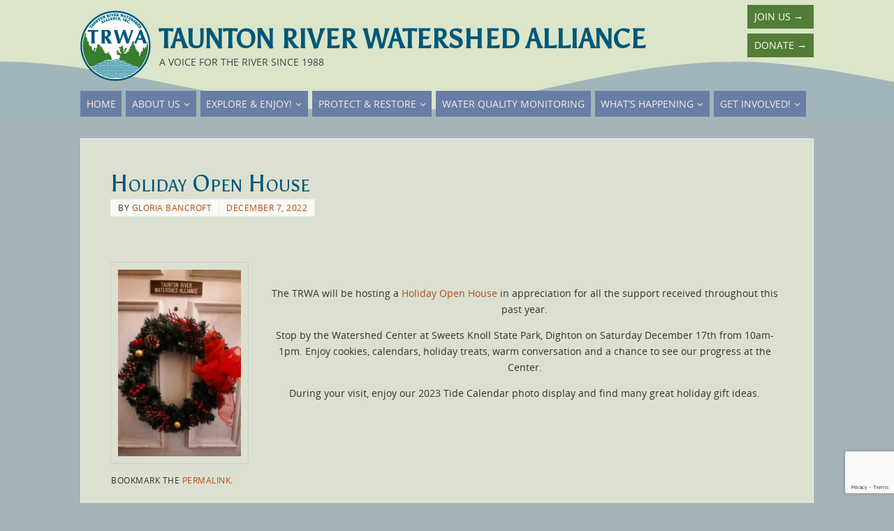

--- FILE ---
content_type: text/html; charset=utf-8
request_url: https://www.google.com/recaptcha/api2/anchor?ar=1&k=6LflY3InAAAAACIfqRqnmaUBPb-rfoYQPT0fIbwt&co=aHR0cHM6Ly9zYXZldGhldGF1bnRvbi5vcmc6NDQz&hl=en&v=N67nZn4AqZkNcbeMu4prBgzg&size=invisible&anchor-ms=20000&execute-ms=30000&cb=28owlskm02ii
body_size: 48930
content:
<!DOCTYPE HTML><html dir="ltr" lang="en"><head><meta http-equiv="Content-Type" content="text/html; charset=UTF-8">
<meta http-equiv="X-UA-Compatible" content="IE=edge">
<title>reCAPTCHA</title>
<style type="text/css">
/* cyrillic-ext */
@font-face {
  font-family: 'Roboto';
  font-style: normal;
  font-weight: 400;
  font-stretch: 100%;
  src: url(//fonts.gstatic.com/s/roboto/v48/KFO7CnqEu92Fr1ME7kSn66aGLdTylUAMa3GUBHMdazTgWw.woff2) format('woff2');
  unicode-range: U+0460-052F, U+1C80-1C8A, U+20B4, U+2DE0-2DFF, U+A640-A69F, U+FE2E-FE2F;
}
/* cyrillic */
@font-face {
  font-family: 'Roboto';
  font-style: normal;
  font-weight: 400;
  font-stretch: 100%;
  src: url(//fonts.gstatic.com/s/roboto/v48/KFO7CnqEu92Fr1ME7kSn66aGLdTylUAMa3iUBHMdazTgWw.woff2) format('woff2');
  unicode-range: U+0301, U+0400-045F, U+0490-0491, U+04B0-04B1, U+2116;
}
/* greek-ext */
@font-face {
  font-family: 'Roboto';
  font-style: normal;
  font-weight: 400;
  font-stretch: 100%;
  src: url(//fonts.gstatic.com/s/roboto/v48/KFO7CnqEu92Fr1ME7kSn66aGLdTylUAMa3CUBHMdazTgWw.woff2) format('woff2');
  unicode-range: U+1F00-1FFF;
}
/* greek */
@font-face {
  font-family: 'Roboto';
  font-style: normal;
  font-weight: 400;
  font-stretch: 100%;
  src: url(//fonts.gstatic.com/s/roboto/v48/KFO7CnqEu92Fr1ME7kSn66aGLdTylUAMa3-UBHMdazTgWw.woff2) format('woff2');
  unicode-range: U+0370-0377, U+037A-037F, U+0384-038A, U+038C, U+038E-03A1, U+03A3-03FF;
}
/* math */
@font-face {
  font-family: 'Roboto';
  font-style: normal;
  font-weight: 400;
  font-stretch: 100%;
  src: url(//fonts.gstatic.com/s/roboto/v48/KFO7CnqEu92Fr1ME7kSn66aGLdTylUAMawCUBHMdazTgWw.woff2) format('woff2');
  unicode-range: U+0302-0303, U+0305, U+0307-0308, U+0310, U+0312, U+0315, U+031A, U+0326-0327, U+032C, U+032F-0330, U+0332-0333, U+0338, U+033A, U+0346, U+034D, U+0391-03A1, U+03A3-03A9, U+03B1-03C9, U+03D1, U+03D5-03D6, U+03F0-03F1, U+03F4-03F5, U+2016-2017, U+2034-2038, U+203C, U+2040, U+2043, U+2047, U+2050, U+2057, U+205F, U+2070-2071, U+2074-208E, U+2090-209C, U+20D0-20DC, U+20E1, U+20E5-20EF, U+2100-2112, U+2114-2115, U+2117-2121, U+2123-214F, U+2190, U+2192, U+2194-21AE, U+21B0-21E5, U+21F1-21F2, U+21F4-2211, U+2213-2214, U+2216-22FF, U+2308-230B, U+2310, U+2319, U+231C-2321, U+2336-237A, U+237C, U+2395, U+239B-23B7, U+23D0, U+23DC-23E1, U+2474-2475, U+25AF, U+25B3, U+25B7, U+25BD, U+25C1, U+25CA, U+25CC, U+25FB, U+266D-266F, U+27C0-27FF, U+2900-2AFF, U+2B0E-2B11, U+2B30-2B4C, U+2BFE, U+3030, U+FF5B, U+FF5D, U+1D400-1D7FF, U+1EE00-1EEFF;
}
/* symbols */
@font-face {
  font-family: 'Roboto';
  font-style: normal;
  font-weight: 400;
  font-stretch: 100%;
  src: url(//fonts.gstatic.com/s/roboto/v48/KFO7CnqEu92Fr1ME7kSn66aGLdTylUAMaxKUBHMdazTgWw.woff2) format('woff2');
  unicode-range: U+0001-000C, U+000E-001F, U+007F-009F, U+20DD-20E0, U+20E2-20E4, U+2150-218F, U+2190, U+2192, U+2194-2199, U+21AF, U+21E6-21F0, U+21F3, U+2218-2219, U+2299, U+22C4-22C6, U+2300-243F, U+2440-244A, U+2460-24FF, U+25A0-27BF, U+2800-28FF, U+2921-2922, U+2981, U+29BF, U+29EB, U+2B00-2BFF, U+4DC0-4DFF, U+FFF9-FFFB, U+10140-1018E, U+10190-1019C, U+101A0, U+101D0-101FD, U+102E0-102FB, U+10E60-10E7E, U+1D2C0-1D2D3, U+1D2E0-1D37F, U+1F000-1F0FF, U+1F100-1F1AD, U+1F1E6-1F1FF, U+1F30D-1F30F, U+1F315, U+1F31C, U+1F31E, U+1F320-1F32C, U+1F336, U+1F378, U+1F37D, U+1F382, U+1F393-1F39F, U+1F3A7-1F3A8, U+1F3AC-1F3AF, U+1F3C2, U+1F3C4-1F3C6, U+1F3CA-1F3CE, U+1F3D4-1F3E0, U+1F3ED, U+1F3F1-1F3F3, U+1F3F5-1F3F7, U+1F408, U+1F415, U+1F41F, U+1F426, U+1F43F, U+1F441-1F442, U+1F444, U+1F446-1F449, U+1F44C-1F44E, U+1F453, U+1F46A, U+1F47D, U+1F4A3, U+1F4B0, U+1F4B3, U+1F4B9, U+1F4BB, U+1F4BF, U+1F4C8-1F4CB, U+1F4D6, U+1F4DA, U+1F4DF, U+1F4E3-1F4E6, U+1F4EA-1F4ED, U+1F4F7, U+1F4F9-1F4FB, U+1F4FD-1F4FE, U+1F503, U+1F507-1F50B, U+1F50D, U+1F512-1F513, U+1F53E-1F54A, U+1F54F-1F5FA, U+1F610, U+1F650-1F67F, U+1F687, U+1F68D, U+1F691, U+1F694, U+1F698, U+1F6AD, U+1F6B2, U+1F6B9-1F6BA, U+1F6BC, U+1F6C6-1F6CF, U+1F6D3-1F6D7, U+1F6E0-1F6EA, U+1F6F0-1F6F3, U+1F6F7-1F6FC, U+1F700-1F7FF, U+1F800-1F80B, U+1F810-1F847, U+1F850-1F859, U+1F860-1F887, U+1F890-1F8AD, U+1F8B0-1F8BB, U+1F8C0-1F8C1, U+1F900-1F90B, U+1F93B, U+1F946, U+1F984, U+1F996, U+1F9E9, U+1FA00-1FA6F, U+1FA70-1FA7C, U+1FA80-1FA89, U+1FA8F-1FAC6, U+1FACE-1FADC, U+1FADF-1FAE9, U+1FAF0-1FAF8, U+1FB00-1FBFF;
}
/* vietnamese */
@font-face {
  font-family: 'Roboto';
  font-style: normal;
  font-weight: 400;
  font-stretch: 100%;
  src: url(//fonts.gstatic.com/s/roboto/v48/KFO7CnqEu92Fr1ME7kSn66aGLdTylUAMa3OUBHMdazTgWw.woff2) format('woff2');
  unicode-range: U+0102-0103, U+0110-0111, U+0128-0129, U+0168-0169, U+01A0-01A1, U+01AF-01B0, U+0300-0301, U+0303-0304, U+0308-0309, U+0323, U+0329, U+1EA0-1EF9, U+20AB;
}
/* latin-ext */
@font-face {
  font-family: 'Roboto';
  font-style: normal;
  font-weight: 400;
  font-stretch: 100%;
  src: url(//fonts.gstatic.com/s/roboto/v48/KFO7CnqEu92Fr1ME7kSn66aGLdTylUAMa3KUBHMdazTgWw.woff2) format('woff2');
  unicode-range: U+0100-02BA, U+02BD-02C5, U+02C7-02CC, U+02CE-02D7, U+02DD-02FF, U+0304, U+0308, U+0329, U+1D00-1DBF, U+1E00-1E9F, U+1EF2-1EFF, U+2020, U+20A0-20AB, U+20AD-20C0, U+2113, U+2C60-2C7F, U+A720-A7FF;
}
/* latin */
@font-face {
  font-family: 'Roboto';
  font-style: normal;
  font-weight: 400;
  font-stretch: 100%;
  src: url(//fonts.gstatic.com/s/roboto/v48/KFO7CnqEu92Fr1ME7kSn66aGLdTylUAMa3yUBHMdazQ.woff2) format('woff2');
  unicode-range: U+0000-00FF, U+0131, U+0152-0153, U+02BB-02BC, U+02C6, U+02DA, U+02DC, U+0304, U+0308, U+0329, U+2000-206F, U+20AC, U+2122, U+2191, U+2193, U+2212, U+2215, U+FEFF, U+FFFD;
}
/* cyrillic-ext */
@font-face {
  font-family: 'Roboto';
  font-style: normal;
  font-weight: 500;
  font-stretch: 100%;
  src: url(//fonts.gstatic.com/s/roboto/v48/KFO7CnqEu92Fr1ME7kSn66aGLdTylUAMa3GUBHMdazTgWw.woff2) format('woff2');
  unicode-range: U+0460-052F, U+1C80-1C8A, U+20B4, U+2DE0-2DFF, U+A640-A69F, U+FE2E-FE2F;
}
/* cyrillic */
@font-face {
  font-family: 'Roboto';
  font-style: normal;
  font-weight: 500;
  font-stretch: 100%;
  src: url(//fonts.gstatic.com/s/roboto/v48/KFO7CnqEu92Fr1ME7kSn66aGLdTylUAMa3iUBHMdazTgWw.woff2) format('woff2');
  unicode-range: U+0301, U+0400-045F, U+0490-0491, U+04B0-04B1, U+2116;
}
/* greek-ext */
@font-face {
  font-family: 'Roboto';
  font-style: normal;
  font-weight: 500;
  font-stretch: 100%;
  src: url(//fonts.gstatic.com/s/roboto/v48/KFO7CnqEu92Fr1ME7kSn66aGLdTylUAMa3CUBHMdazTgWw.woff2) format('woff2');
  unicode-range: U+1F00-1FFF;
}
/* greek */
@font-face {
  font-family: 'Roboto';
  font-style: normal;
  font-weight: 500;
  font-stretch: 100%;
  src: url(//fonts.gstatic.com/s/roboto/v48/KFO7CnqEu92Fr1ME7kSn66aGLdTylUAMa3-UBHMdazTgWw.woff2) format('woff2');
  unicode-range: U+0370-0377, U+037A-037F, U+0384-038A, U+038C, U+038E-03A1, U+03A3-03FF;
}
/* math */
@font-face {
  font-family: 'Roboto';
  font-style: normal;
  font-weight: 500;
  font-stretch: 100%;
  src: url(//fonts.gstatic.com/s/roboto/v48/KFO7CnqEu92Fr1ME7kSn66aGLdTylUAMawCUBHMdazTgWw.woff2) format('woff2');
  unicode-range: U+0302-0303, U+0305, U+0307-0308, U+0310, U+0312, U+0315, U+031A, U+0326-0327, U+032C, U+032F-0330, U+0332-0333, U+0338, U+033A, U+0346, U+034D, U+0391-03A1, U+03A3-03A9, U+03B1-03C9, U+03D1, U+03D5-03D6, U+03F0-03F1, U+03F4-03F5, U+2016-2017, U+2034-2038, U+203C, U+2040, U+2043, U+2047, U+2050, U+2057, U+205F, U+2070-2071, U+2074-208E, U+2090-209C, U+20D0-20DC, U+20E1, U+20E5-20EF, U+2100-2112, U+2114-2115, U+2117-2121, U+2123-214F, U+2190, U+2192, U+2194-21AE, U+21B0-21E5, U+21F1-21F2, U+21F4-2211, U+2213-2214, U+2216-22FF, U+2308-230B, U+2310, U+2319, U+231C-2321, U+2336-237A, U+237C, U+2395, U+239B-23B7, U+23D0, U+23DC-23E1, U+2474-2475, U+25AF, U+25B3, U+25B7, U+25BD, U+25C1, U+25CA, U+25CC, U+25FB, U+266D-266F, U+27C0-27FF, U+2900-2AFF, U+2B0E-2B11, U+2B30-2B4C, U+2BFE, U+3030, U+FF5B, U+FF5D, U+1D400-1D7FF, U+1EE00-1EEFF;
}
/* symbols */
@font-face {
  font-family: 'Roboto';
  font-style: normal;
  font-weight: 500;
  font-stretch: 100%;
  src: url(//fonts.gstatic.com/s/roboto/v48/KFO7CnqEu92Fr1ME7kSn66aGLdTylUAMaxKUBHMdazTgWw.woff2) format('woff2');
  unicode-range: U+0001-000C, U+000E-001F, U+007F-009F, U+20DD-20E0, U+20E2-20E4, U+2150-218F, U+2190, U+2192, U+2194-2199, U+21AF, U+21E6-21F0, U+21F3, U+2218-2219, U+2299, U+22C4-22C6, U+2300-243F, U+2440-244A, U+2460-24FF, U+25A0-27BF, U+2800-28FF, U+2921-2922, U+2981, U+29BF, U+29EB, U+2B00-2BFF, U+4DC0-4DFF, U+FFF9-FFFB, U+10140-1018E, U+10190-1019C, U+101A0, U+101D0-101FD, U+102E0-102FB, U+10E60-10E7E, U+1D2C0-1D2D3, U+1D2E0-1D37F, U+1F000-1F0FF, U+1F100-1F1AD, U+1F1E6-1F1FF, U+1F30D-1F30F, U+1F315, U+1F31C, U+1F31E, U+1F320-1F32C, U+1F336, U+1F378, U+1F37D, U+1F382, U+1F393-1F39F, U+1F3A7-1F3A8, U+1F3AC-1F3AF, U+1F3C2, U+1F3C4-1F3C6, U+1F3CA-1F3CE, U+1F3D4-1F3E0, U+1F3ED, U+1F3F1-1F3F3, U+1F3F5-1F3F7, U+1F408, U+1F415, U+1F41F, U+1F426, U+1F43F, U+1F441-1F442, U+1F444, U+1F446-1F449, U+1F44C-1F44E, U+1F453, U+1F46A, U+1F47D, U+1F4A3, U+1F4B0, U+1F4B3, U+1F4B9, U+1F4BB, U+1F4BF, U+1F4C8-1F4CB, U+1F4D6, U+1F4DA, U+1F4DF, U+1F4E3-1F4E6, U+1F4EA-1F4ED, U+1F4F7, U+1F4F9-1F4FB, U+1F4FD-1F4FE, U+1F503, U+1F507-1F50B, U+1F50D, U+1F512-1F513, U+1F53E-1F54A, U+1F54F-1F5FA, U+1F610, U+1F650-1F67F, U+1F687, U+1F68D, U+1F691, U+1F694, U+1F698, U+1F6AD, U+1F6B2, U+1F6B9-1F6BA, U+1F6BC, U+1F6C6-1F6CF, U+1F6D3-1F6D7, U+1F6E0-1F6EA, U+1F6F0-1F6F3, U+1F6F7-1F6FC, U+1F700-1F7FF, U+1F800-1F80B, U+1F810-1F847, U+1F850-1F859, U+1F860-1F887, U+1F890-1F8AD, U+1F8B0-1F8BB, U+1F8C0-1F8C1, U+1F900-1F90B, U+1F93B, U+1F946, U+1F984, U+1F996, U+1F9E9, U+1FA00-1FA6F, U+1FA70-1FA7C, U+1FA80-1FA89, U+1FA8F-1FAC6, U+1FACE-1FADC, U+1FADF-1FAE9, U+1FAF0-1FAF8, U+1FB00-1FBFF;
}
/* vietnamese */
@font-face {
  font-family: 'Roboto';
  font-style: normal;
  font-weight: 500;
  font-stretch: 100%;
  src: url(//fonts.gstatic.com/s/roboto/v48/KFO7CnqEu92Fr1ME7kSn66aGLdTylUAMa3OUBHMdazTgWw.woff2) format('woff2');
  unicode-range: U+0102-0103, U+0110-0111, U+0128-0129, U+0168-0169, U+01A0-01A1, U+01AF-01B0, U+0300-0301, U+0303-0304, U+0308-0309, U+0323, U+0329, U+1EA0-1EF9, U+20AB;
}
/* latin-ext */
@font-face {
  font-family: 'Roboto';
  font-style: normal;
  font-weight: 500;
  font-stretch: 100%;
  src: url(//fonts.gstatic.com/s/roboto/v48/KFO7CnqEu92Fr1ME7kSn66aGLdTylUAMa3KUBHMdazTgWw.woff2) format('woff2');
  unicode-range: U+0100-02BA, U+02BD-02C5, U+02C7-02CC, U+02CE-02D7, U+02DD-02FF, U+0304, U+0308, U+0329, U+1D00-1DBF, U+1E00-1E9F, U+1EF2-1EFF, U+2020, U+20A0-20AB, U+20AD-20C0, U+2113, U+2C60-2C7F, U+A720-A7FF;
}
/* latin */
@font-face {
  font-family: 'Roboto';
  font-style: normal;
  font-weight: 500;
  font-stretch: 100%;
  src: url(//fonts.gstatic.com/s/roboto/v48/KFO7CnqEu92Fr1ME7kSn66aGLdTylUAMa3yUBHMdazQ.woff2) format('woff2');
  unicode-range: U+0000-00FF, U+0131, U+0152-0153, U+02BB-02BC, U+02C6, U+02DA, U+02DC, U+0304, U+0308, U+0329, U+2000-206F, U+20AC, U+2122, U+2191, U+2193, U+2212, U+2215, U+FEFF, U+FFFD;
}
/* cyrillic-ext */
@font-face {
  font-family: 'Roboto';
  font-style: normal;
  font-weight: 900;
  font-stretch: 100%;
  src: url(//fonts.gstatic.com/s/roboto/v48/KFO7CnqEu92Fr1ME7kSn66aGLdTylUAMa3GUBHMdazTgWw.woff2) format('woff2');
  unicode-range: U+0460-052F, U+1C80-1C8A, U+20B4, U+2DE0-2DFF, U+A640-A69F, U+FE2E-FE2F;
}
/* cyrillic */
@font-face {
  font-family: 'Roboto';
  font-style: normal;
  font-weight: 900;
  font-stretch: 100%;
  src: url(//fonts.gstatic.com/s/roboto/v48/KFO7CnqEu92Fr1ME7kSn66aGLdTylUAMa3iUBHMdazTgWw.woff2) format('woff2');
  unicode-range: U+0301, U+0400-045F, U+0490-0491, U+04B0-04B1, U+2116;
}
/* greek-ext */
@font-face {
  font-family: 'Roboto';
  font-style: normal;
  font-weight: 900;
  font-stretch: 100%;
  src: url(//fonts.gstatic.com/s/roboto/v48/KFO7CnqEu92Fr1ME7kSn66aGLdTylUAMa3CUBHMdazTgWw.woff2) format('woff2');
  unicode-range: U+1F00-1FFF;
}
/* greek */
@font-face {
  font-family: 'Roboto';
  font-style: normal;
  font-weight: 900;
  font-stretch: 100%;
  src: url(//fonts.gstatic.com/s/roboto/v48/KFO7CnqEu92Fr1ME7kSn66aGLdTylUAMa3-UBHMdazTgWw.woff2) format('woff2');
  unicode-range: U+0370-0377, U+037A-037F, U+0384-038A, U+038C, U+038E-03A1, U+03A3-03FF;
}
/* math */
@font-face {
  font-family: 'Roboto';
  font-style: normal;
  font-weight: 900;
  font-stretch: 100%;
  src: url(//fonts.gstatic.com/s/roboto/v48/KFO7CnqEu92Fr1ME7kSn66aGLdTylUAMawCUBHMdazTgWw.woff2) format('woff2');
  unicode-range: U+0302-0303, U+0305, U+0307-0308, U+0310, U+0312, U+0315, U+031A, U+0326-0327, U+032C, U+032F-0330, U+0332-0333, U+0338, U+033A, U+0346, U+034D, U+0391-03A1, U+03A3-03A9, U+03B1-03C9, U+03D1, U+03D5-03D6, U+03F0-03F1, U+03F4-03F5, U+2016-2017, U+2034-2038, U+203C, U+2040, U+2043, U+2047, U+2050, U+2057, U+205F, U+2070-2071, U+2074-208E, U+2090-209C, U+20D0-20DC, U+20E1, U+20E5-20EF, U+2100-2112, U+2114-2115, U+2117-2121, U+2123-214F, U+2190, U+2192, U+2194-21AE, U+21B0-21E5, U+21F1-21F2, U+21F4-2211, U+2213-2214, U+2216-22FF, U+2308-230B, U+2310, U+2319, U+231C-2321, U+2336-237A, U+237C, U+2395, U+239B-23B7, U+23D0, U+23DC-23E1, U+2474-2475, U+25AF, U+25B3, U+25B7, U+25BD, U+25C1, U+25CA, U+25CC, U+25FB, U+266D-266F, U+27C0-27FF, U+2900-2AFF, U+2B0E-2B11, U+2B30-2B4C, U+2BFE, U+3030, U+FF5B, U+FF5D, U+1D400-1D7FF, U+1EE00-1EEFF;
}
/* symbols */
@font-face {
  font-family: 'Roboto';
  font-style: normal;
  font-weight: 900;
  font-stretch: 100%;
  src: url(//fonts.gstatic.com/s/roboto/v48/KFO7CnqEu92Fr1ME7kSn66aGLdTylUAMaxKUBHMdazTgWw.woff2) format('woff2');
  unicode-range: U+0001-000C, U+000E-001F, U+007F-009F, U+20DD-20E0, U+20E2-20E4, U+2150-218F, U+2190, U+2192, U+2194-2199, U+21AF, U+21E6-21F0, U+21F3, U+2218-2219, U+2299, U+22C4-22C6, U+2300-243F, U+2440-244A, U+2460-24FF, U+25A0-27BF, U+2800-28FF, U+2921-2922, U+2981, U+29BF, U+29EB, U+2B00-2BFF, U+4DC0-4DFF, U+FFF9-FFFB, U+10140-1018E, U+10190-1019C, U+101A0, U+101D0-101FD, U+102E0-102FB, U+10E60-10E7E, U+1D2C0-1D2D3, U+1D2E0-1D37F, U+1F000-1F0FF, U+1F100-1F1AD, U+1F1E6-1F1FF, U+1F30D-1F30F, U+1F315, U+1F31C, U+1F31E, U+1F320-1F32C, U+1F336, U+1F378, U+1F37D, U+1F382, U+1F393-1F39F, U+1F3A7-1F3A8, U+1F3AC-1F3AF, U+1F3C2, U+1F3C4-1F3C6, U+1F3CA-1F3CE, U+1F3D4-1F3E0, U+1F3ED, U+1F3F1-1F3F3, U+1F3F5-1F3F7, U+1F408, U+1F415, U+1F41F, U+1F426, U+1F43F, U+1F441-1F442, U+1F444, U+1F446-1F449, U+1F44C-1F44E, U+1F453, U+1F46A, U+1F47D, U+1F4A3, U+1F4B0, U+1F4B3, U+1F4B9, U+1F4BB, U+1F4BF, U+1F4C8-1F4CB, U+1F4D6, U+1F4DA, U+1F4DF, U+1F4E3-1F4E6, U+1F4EA-1F4ED, U+1F4F7, U+1F4F9-1F4FB, U+1F4FD-1F4FE, U+1F503, U+1F507-1F50B, U+1F50D, U+1F512-1F513, U+1F53E-1F54A, U+1F54F-1F5FA, U+1F610, U+1F650-1F67F, U+1F687, U+1F68D, U+1F691, U+1F694, U+1F698, U+1F6AD, U+1F6B2, U+1F6B9-1F6BA, U+1F6BC, U+1F6C6-1F6CF, U+1F6D3-1F6D7, U+1F6E0-1F6EA, U+1F6F0-1F6F3, U+1F6F7-1F6FC, U+1F700-1F7FF, U+1F800-1F80B, U+1F810-1F847, U+1F850-1F859, U+1F860-1F887, U+1F890-1F8AD, U+1F8B0-1F8BB, U+1F8C0-1F8C1, U+1F900-1F90B, U+1F93B, U+1F946, U+1F984, U+1F996, U+1F9E9, U+1FA00-1FA6F, U+1FA70-1FA7C, U+1FA80-1FA89, U+1FA8F-1FAC6, U+1FACE-1FADC, U+1FADF-1FAE9, U+1FAF0-1FAF8, U+1FB00-1FBFF;
}
/* vietnamese */
@font-face {
  font-family: 'Roboto';
  font-style: normal;
  font-weight: 900;
  font-stretch: 100%;
  src: url(//fonts.gstatic.com/s/roboto/v48/KFO7CnqEu92Fr1ME7kSn66aGLdTylUAMa3OUBHMdazTgWw.woff2) format('woff2');
  unicode-range: U+0102-0103, U+0110-0111, U+0128-0129, U+0168-0169, U+01A0-01A1, U+01AF-01B0, U+0300-0301, U+0303-0304, U+0308-0309, U+0323, U+0329, U+1EA0-1EF9, U+20AB;
}
/* latin-ext */
@font-face {
  font-family: 'Roboto';
  font-style: normal;
  font-weight: 900;
  font-stretch: 100%;
  src: url(//fonts.gstatic.com/s/roboto/v48/KFO7CnqEu92Fr1ME7kSn66aGLdTylUAMa3KUBHMdazTgWw.woff2) format('woff2');
  unicode-range: U+0100-02BA, U+02BD-02C5, U+02C7-02CC, U+02CE-02D7, U+02DD-02FF, U+0304, U+0308, U+0329, U+1D00-1DBF, U+1E00-1E9F, U+1EF2-1EFF, U+2020, U+20A0-20AB, U+20AD-20C0, U+2113, U+2C60-2C7F, U+A720-A7FF;
}
/* latin */
@font-face {
  font-family: 'Roboto';
  font-style: normal;
  font-weight: 900;
  font-stretch: 100%;
  src: url(//fonts.gstatic.com/s/roboto/v48/KFO7CnqEu92Fr1ME7kSn66aGLdTylUAMa3yUBHMdazQ.woff2) format('woff2');
  unicode-range: U+0000-00FF, U+0131, U+0152-0153, U+02BB-02BC, U+02C6, U+02DA, U+02DC, U+0304, U+0308, U+0329, U+2000-206F, U+20AC, U+2122, U+2191, U+2193, U+2212, U+2215, U+FEFF, U+FFFD;
}

</style>
<link rel="stylesheet" type="text/css" href="https://www.gstatic.com/recaptcha/releases/N67nZn4AqZkNcbeMu4prBgzg/styles__ltr.css">
<script nonce="JPxeQm3yDqaFwVwG20scFQ" type="text/javascript">window['__recaptcha_api'] = 'https://www.google.com/recaptcha/api2/';</script>
<script type="text/javascript" src="https://www.gstatic.com/recaptcha/releases/N67nZn4AqZkNcbeMu4prBgzg/recaptcha__en.js" nonce="JPxeQm3yDqaFwVwG20scFQ">
      
    </script></head>
<body><div id="rc-anchor-alert" class="rc-anchor-alert"></div>
<input type="hidden" id="recaptcha-token" value="[base64]">
<script type="text/javascript" nonce="JPxeQm3yDqaFwVwG20scFQ">
      recaptcha.anchor.Main.init("[\x22ainput\x22,[\x22bgdata\x22,\x22\x22,\[base64]/[base64]/[base64]/[base64]/[base64]/[base64]/KGcoTywyNTMsTy5PKSxVRyhPLEMpKTpnKE8sMjUzLEMpLE8pKSxsKSksTykpfSxieT1mdW5jdGlvbihDLE8sdSxsKXtmb3IobD0odT1SKEMpLDApO08+MDtPLS0pbD1sPDw4fFooQyk7ZyhDLHUsbCl9LFVHPWZ1bmN0aW9uKEMsTyl7Qy5pLmxlbmd0aD4xMDQ/[base64]/[base64]/[base64]/[base64]/[base64]/[base64]/[base64]\\u003d\x22,\[base64]\\u003d\\u003d\x22,\[base64]/CvcKoUVwow5LCsMK4wrZzD8O3wqJzcjTCrGAGw4nCkMOow5TDvFkmcw/CgEh7wqkDEMOSwoHCgyPDusOMw6ENwroMw69Nw7gewrvDtsOtw6XCrsONF8K+w4d/w7PCpi4/YcOjDsKFw4bDtMKtwrjDtsKVaMKRw5rCvyduwr1/wptxaA/DvWPDsAVsSRkWw5tiE8OnPcKSw7dWAsKFIcOLajUpw67CocKKw7PDkEPDkTvDin5Sw4ROwpZCwrDCkSRewo3Chh8TB8KFwrNgwpXCtcKTw6EIwpIsK8KWQETDp0RJMcK+PCMqwo/Cm8O/[base64]/DkkzCpsKow4kIX1Fcw4LCncO2wo8Hw4XDsVbDljfDl0snw7bDocK/[base64]/CrcK5LsK/w4Q3TSYYQMK1FcOfw5TCncKrwp9DeMKxR8KZw4Npw5PDmcKDHXrDuSUOwr5HMV5aw4zDtH3CisOhb2BYwr0aS1jDoMOIwo7CrsOZwo/CqcKFwoDDvRQiwr7DnFHDosKDwoc0aiPDu8Kdwr7Ci8Krwph1w5fDlS4DeF3DrCnCiWsmSVDDhX4Hwp7CqhdOK8OTN0p9ZsKtwqzDoMO7w4bDnGogR8KZJcKPGMOHw4QyJMOONsKPwpLDo3LCt8O+wqFwwqLChjwwI3zCrMO/wr5lFzoSw5kiw4UTesKhw6zCgUg5w5QjHR/Dn8Kxw7Rhw7PDu8KaXsKlTnluBh1SaMOIwo/DlMK6aw9hw5IZwoHDosONwpUbw4DDgBUWwp7CnBPCu2fCj8KpwpwMwpHCucOkwq5bw5/[base64]/Cm8Kkwq5QYcKlw4bCh8O9w5I8TTDDun82EX4ww4Epw4sdwq7CsF7DnmUbMyPDgMOAcQnCvC3Dt8KaFxrCmcKyw4rCo8KABmlpPlJTIsKZw64XHBHCpFRSwpnCnXYLw6wRw4fCtsOYPsO4w5bDh8KSAm/CnMORCcKMwohdwqnDgsOUEmfDi1APw4fDj3kMSMKmbkhtw4vCk8OPw5zDjcKKDXXCvTYIK8O6CcK/asOHw5RfBDbDtcOJw7vDocOVwoTCm8KQw7IwE8K/wq3Dp8OfUDDClsKFV8OQw6pWwrnCssKgwrtRCcOde8KhwoQqwr7CisK2RFPDmMKFw5TDiFkjwqUzb8K6wp5vdUjDrMK/MH1tw4vCtVlmwpnDmFjCuwbDoCTCnB9ywr/DhcKKwrnCpMO8wo4Ke8OCTcO/a8KnNWHCoMKdKQxawqbDsExYwo4YCgwEE2wEw5DCmcOswoDDlsKNw7Jaw6MdSy8Rwq1CTT/CvsOsw7jDgcKYw5HDoifDm2UQw7PClsO8I8OOXiDDsXDDh2fCmMKVbig0YE7Cq1rDqMKGwrplZDdew4DDrwI4f1/Cgl/[base64]/[base64]/RMO7VCPCnMOnd8KRTcKJw5DCp2zDoDhrw4Viwptfw7/DrHtaOMOowobDs1Buw7BRMsKOwpbCncKjw5hTFsOlCkQ3w7jDhcKRTcO8dMKYEMOxwogpw6zDvUAKw6ZzJgQ4w6/Dn8OXw53DhWNNJcKAwrHDksKze8O8DsONW2YIw75Ww7jCncK7w4nClsOxAMOwwoFvw74TFcOZwqrDlmdjSMKDGMO0wr09E3bDrw7DvF/DghPDtsOgw7gjw7HDh8O/wq5dKDTDvC/DlR4ww6QPLDjCm2zCnMKTw7ZSPncuw4vCvMKJw4bDtMKAFy8Zw4QIwrJMAT9NdsKHSz3DnsOKw7/CtcKgw4LDicOXwp7Cvy/[base64]/[base64]/EAVSVyQJw5BEwr3DsMOUwr82w4/CujMzw5zCn8Odw5bDicOHwpzCr8KgOcKnLcK3VWk1UcOdLcOAD8KmwqQWwq5nEgwocsOEw509aMObw5nDv8ONw5s+PzbDp8OAD8OtwrnDv0LDhigmw4A+wqZAwr8kD8O+cMKnwrAUGW/DtVnCjXbCvcOGTz5GbxAfwrHDgVl4a8KhwrJUwpA1wrrDvGPDjcOeA8KFXcKLC8OSwqUfwp4LWmceFWZ/w4Iew74ZwqZmTx7DiMKxVMOmw49+wrLCl8K5wrLCiWxVwoHCicKWDsKRwqXCocKaIHPCm37Dt8O+woXDqMKyRcOkHDrCk8KawoHDliDCu8KsNQjCpcOIdGk9wrJvw4vDgzPDr3DDnsKiw7YBBkPDq1LDvcK5QsKDfsODdMO1ZwDDhy1swrlTT8OEBUx/YVdMwqTCtMOFNUnDr8K9wrjClsKRBlEza2/[base64]/DlsOFfMKhwoIQelnDlMKxFDs4w5skPBwsFUE7w6bCvcO6wrtQwoXCnsOaIsOEA8KFBS3DisKBD8ONBcK7w49/QXnCncOmGMOOA8KHwrBTEDNkwpPDlG43GcO4w7HDjMKJwr5Hw7DCghpeGBhjNcKkBMKyw4UUwo1XWcKoYHVMwoHCnkvDo2LCgsKcw6XCkMKmwrYew5gkNcODw5vCi8KHaGfDsRRAwqjDtUFBwqYpcsOeCcKldw1XwrBWfcO/wrvCgsKBLcOhCMKOwoNnNmvCusKQf8KFc8KMFHIvwoZow607TMOXwoDCrcKgwopEFsKRRx8pw645w6/CpHLCr8Kdw7EUwpfDs8KSIcKeEcKScyVDwrkRA3HDlcKjLmNjw5XCnMKDXMOjAhPCvCvCmjwVScOyTsO9V8K+CcOUR8OqMcK3wq7CsRPDt33Dh8KNfxrCvFnCucKsZMKmwpjCjcKGw6xlw6vCqUFVBmjCm8K5w6DDsw/DtcKjwpcVCsOhFcOuScKfw6Rpw4PDk3jDtkPDoVLDgwPDjSjDuMOkwqdew7rCksKewr1Hwq95wq4wwpkNw4/DtcKKbDjDixzCuCrCrcOie8OdQ8K3WsOsNcKFM8KiBFsgWg/DgsO9CsOdwq5SARwvBcOOwqhZf8OHEMOyK8KTw4nDpMO1wq0uScKOP3XCq3jDlhbCon3CvmsewpQyFisLfMO/w73CtkjDmCtVw4vCgW/Dg8OEQ8K3wq1LwoHDh8ObwpYpwqLDkMKew51dwpJKwoDDksOSw6vCkzrDlTbCo8OhNxjCnsKELMOEw7LCpnDDocKww4oXU8KJw7QzScOLKMK8wowVcMKrwrLDqsOYYhrCjm/DsWA6woYOdXE9Gx7DvCDCpsOIAXwSw5chw45uw6XDnsKSw68oPsKXw6pPwrIzwrfCnzHCuHvCusKowqbDgnPCscKewpjCpwbCsMOWYsKbHwDCqzTCrH/DgMKXLFZrwqnDtMKww4JfVxFqw5fDsWXDvMKnfRzClMOYw6nDvMK0wrfChsOhwpM+wqXCvmfCoSfChXDDg8KlOjrCncKlQMOSQMO4C3tAw7DCv0XDliEfw6LCt8Klw4ZRH8KxAnBwDMK5w4Q+wr/[base64]/DgcKMwo1TwrdSGm82BsO8w7nDhjfClmcRAXDDv8OIUcKBwoDDs8KNw7nChcOZw4nCmVN4woFHGMKWSsOZw7rDnG4BwrgSTMK3C8Ohw5rDmsOywqlbPsONwq1KOsK8UjZbworCj8ONwpPDmCAaUllEe8K1w4bDiBhfw6E/a8OwwrlAasKqw7vDkUZRwqM/[base64]/[base64]/w5k9wr7DljnCqwfCkiV/w6MBwoTDtcOpwrQ6LHHCksOgw5PDoh5XwrnDv8KNKcKcw4LDuj7Dp8OKwr7CjcKzwoXDncO+w63ClE/DisO0wrxdeiYSwqPCl8OkwrHDpAccZhbCtVofWMKjEcO3w47Dp8Ktwq9Ow7tNFMO5Zi3ClHnDm13ChsOTJcOow7o8O8OmXsK/[base64]/Dt05Jw4JPQW8AS8KZb8KxcR1HOTVzBMO6wozDux7DosOnw4TDnVvCk8KUwrpvXGTDvcKSMsKHSjRvw4l0wqXCoMKkwrfDscKowqZ7D8O2w7FfKsK7YBg4NXLCkijCjCLCuMKtwpzCh8KHwofCsAdlEsO9QAnDtsKIwrp0PHHDiFXDp0XDpsK/wqDDkcOew6lIH0/CrBHCpRxnF8KHwr7DqDbCrV/CsXptKsOvwrYOdywIdcKUwpETw6rCiMOsw598wpbDoDskwoLCjQrDucKNwp5Kf2/CuzDDg1bCtRHDucOWwrlVwrTCrEJgBMKyPFjDqytzNTzCnxXCpMO0w6nCsMOiwp7Dgi3Dg0UwdcK7w5HCq8OWP8OHwqY9w5HDvsK5wrV/wq84w5JYAcO5wrtrdcOCwq4Uw4BNZsKqwqRiw4LDklNEwoDDvMKwfHvCqDx/NQHCrcOtRsOSwoPCmcOHwoEdK3fDosOYw6nCvMKOWsKKJ2PCn1MUwrxqw6jCtcOMwozCgMKmBsKyw5pyw6MvwqLDu8KHVVduXnNiwoZowoAmwq7CpMKyw4DDjxnDg0/DrcKXEhLClcKMZ8OMRMKYZsKWQCXCucOiw5QmwobCrT9xPwfDhMKRw6YPdMKTYmXCgwHDtVVswps+bgRKwroYSsOkO3nCuCnCncOGw6YuwqsCwqXDuETDrcO2w6Zpw7cWw7NUwoFqGRTCnMK9w5gbHsK8QMK9wrZZRhplOgBdW8KCw7Mbw4bDkUkMwp/DuFkFXsKcIcKLUsKaZcK/[base64]/DkMKcOsO+wrFtVQEhw7xPFzxhw79jGcO6BAEzwoXDtcKbw60wcMOAecOkw5XCosObwrBjwo7DlcK7DcKWwpPDuHrCvSwdKMOuEQLCm1HClU4GbljCuMK2wqc7wpl2csO2EjXCjcO8wpzDr8OqSxvDsMOTwo0BwqNUOAVsKMOgZAdewq/CpcOmVTM1QENbBcKNVcO2HD/[base64]/wpkbw5xqc8K9RG3CnsK0US4zYx4pDMOSPcK3HsKwwrNzZHXCnFzCpELDtMOhw5t6WiDDs8K6wqHCssOzw4jCqsOtw6UiRsKVGzgwwrvCrcOvfyfCuH1BS8KseljCo8OVw5VWG8K8w75CwoHDv8KqNTwgwpvCpsK/GBxqworDhB7DjEXDr8OZVMO6PCogw5jDqybDjjfDqS1Cw5RQNcKGwr7DmwxzwrVPwqQSb8OJwrEUGRnDgD7DtMK4wox9K8KTw5Efw45mwqd4w4FrwqRyw6/CmcKQB3vDkX1Bw5odwpPDgmPDuHx6w5FvwoB8w4cVwo7DhwVycMK6dcO7w6bCu8OIw6t8w6PDmcOgwpLDmFt5wqAKw4/DrSfCnFvDlVbDrFDCs8Ovw7vDvcOcXFplw6Ejw6XDpWbCkcOiwpDCjwFWARvDp8KiZHsCCMKgQhlUwqzDtiXCncKlJ3LCh8OEAcORwpbCtsOrw4rCl8Kcwp7Clw5kwoE9ZcKCw4gdwpFVwqzCuSHDpMOobTzCisKedFbDr8OodDhQPcOKGcKpwoLDv8Ojw5/Cix0ZM2zCssKSwrF/w4jDnh/CnMOtw7XDscOKw7Bqw5bDhMOJdyPDi1tGBT/CuScEw5kCIUPDlWjCpcKae2LCp8KPwoxENyB0WMOzL8KIw7vDr8K9wpXCvHMvQGfCnsOeCsOcwpACTSTDnsKYwp7DlSQbUj3DmcOBQsKjwpDCiC5Owq57woDCucO2Z8Oyw57Ct3/ClzgYw6PDhg5FwpDDm8KswrPChsK0QMKFwo/ChE3CtFnCq2hcw6HDj3XCr8K6PHgebsOSw4LDhAwyJk/Dl8OGDMKcwrvDsgLDhcOBPcOyOmRta8OXRMOweTA1TsOIcMOOwpHCm8KKwrbDoApfw6Zyw4nDt8O5LcK5bsKCIMOgGMOrecKyw5PDkG3Ck2XDqX57FMKhw4LCk8Odwr/[base64]/[base64]/[base64]/DrMKGe8O3w69Hd8Oow5PCtMKRGxnCjXnDsMKlfcOmwpLCtRvDs3EtLsKXdMKMw4LDuGPDg8KVwoLDvcKuw4ERWzPCiMOJQTIGScO8wpFIw7JhwqnDplcbwqE0wqjDu1cWUXg9CnDCmcOOQsK7YF47w450c8OpwrMkQsKMwoArwqrDo2oMTcKmEmtQGsOiay7CoW/CmMKlRiHDiRYOwqhTdhhBw5PCjiXCsEt8PWUqw5PCjBpowrNEwo9bw6pEfcK7w6/[base64]/CosKmwo1Bw4XCuHl7QlvChjTCssO7VR/[base64]/wrovHSHCkUQtw6PCpnwfwo0fw4zCvx/DiMKBUzsHwp4UwqUQRcOmw55xw5DDvcOoIE8+V2YTRzVfJ2/DosOrBiI0w6fDr8O9w7DDocOUw4Zdw47CicOCw4bDvsORUUIsw4EzWsOmw5/DjyzDn8O3w7YGwqpMN8O5FcKzRG/Dh8KJwqXDsmUydAMew4VrVMK/wrjDu8O+ci0iw6trGsOHN2vDpsKBwrxFQ8O4fH3DtsKNVMK4IAoBQ8OTTiVdPVA1wqTCscKDFcKOwr4HbDzCjzrCgcKfcF07w4ckX8OiMzvCtMKobR5fw5PDmMK/[base64]/CqcKvchHClHEmeChdCU/Diw8qKivCq07DrhokBGPCg8KBwoDCsMKqw4TCqXMNwrPDucKWwoJtOMKwYMObw68hwo5Sw7PDhMOzw7xWLVVJQcK1SX1Pw6RKw4FafD0PclTCtC/ClsKVwqY+IQ8Iw4bDt8O8w5x1w7LCkcOcw5VEV8OISVrDtQsZDGfDiGjDp8O6wqIXwqNZJzRgwrTCnxRvWVEGUcOhw5bDpyjDosO2XMOfJxBfQ17CvxvDs8OKw4TDmgDCpcKhScK1w6ETwrjDkcOKw6EDHcOxBcOKw5LCnhMxAyXDig/[base64]/bU/CtEPDisOBdcOxwoHDrQrCkipYbVjDisOIw5DCsMO7w5nCnsO4woXDgSfCqHQlw4psw6DDr8K+wpvDo8OUwqzCp1bDsMKTA0BPVwdmwrnDkRvDhsKcWMOYOsK4w5fCjMK3ScO5woPCtAvDjMKBK8K3OzPDiAo9wpNwwoZ0bMOGwr/CpTg9wpJfOxtAwqLCpEfDu8KXasOtw4HDlyR7DSvCnA4WZBPDnAghwrgzMMOJwpdWMcKYwr45w6w2McOhXMKyw7fDncOQwo8VOyjCkxvDjjF8bVw9w5gPwq/CssKFw5YYR8Orw4fCmS3CgD3DiHTCkcKVw5thw5rDpsOLYcOnR8KYwqw5wo5kNBnDjMORwqDCrsKlP2fDu8KEwr/DqSk5w4Q3w4w4w7h/[base64]/DnjtUcF3CocOxfcK1w6vDmBXCisOdwprCucONWnZ9dMK6wrMpwp3CsMKAworCiQ/CjcKEwp4wLcOewoM8OMKkwpNSDcKzBMKPw7YiKsO1F8OlwpTDpVluw7MEwqErwqYlOMKtw5FVw4oJw6tbwp/[base64]/DulHDqMO7NcKgJAEjWcOND8KJNTzDkUrDjkpWT8OZw7/[base64]/[base64]/DgsOhwrR4w7rChsKDacOiw4gwVcOALwJ2w5PCqMKhwoYTFybCuGbCiT0oSyJMw4nCmMOAwoTDtsKYW8KVwp/DukwlcsKAwrJkw4bCosKHJw3CgsKyw6/CrQcvw4XCpFVYwq86dsKnw4cvJsORTMKICsOvIsOsw6PDgxnCr8OHXXIMHmXDrMOfcsKhTVl/YkM/[base64]/[base64]/Dj8OdLS/[base64]/Ds8K+M0UbwqPDvcOVw7/[base64]/ChRgqfEsXwoTChcKLeMONWVAWwr/CmWLDiFfCv8Kgw5TDjCIiccK3woYnRsOORxHCqA3CqMKBwqMmwrfDt3TCpcK3W00Hw6XDmcOVYMOpMMK6woDDmW/CqmANc1vCoMO1wpDDosK0AF7ChsOhwq3ChW9yZUfClsOPFcK8I0LCtMO2DcKSLRvDp8KaG8KDSiXDvsKLMsO2w7Mow5F4wrbCqsOsAsKjwosDw5UQUhXCtMO/QsKowoLClsOgwqFNw43Cp8OhWlgxwrHDgcOewplKworDosKHw65CwpXCp2fCoWBSMUJVwosYwrfDhn7CsSXCkk5PcVMAU8OHAsOZwoPCiy/DhSbCrMOEQ3UMdcOSXA17w6YXW0x4wpc9wpbCjcKKw6rDncO1cTFuw73Cg8OywqlFJcKpHi7CucO9w7Azwo0hQhfDqsO4cRJ+dwHDsjPDhjMSw4lQw5kUAsKKwrJhfcOKwoskW8Ozw7E+In0ZMQJcwo3DhAwfbG/[base64]/CvkvDkG52XQTCpsKtIMKeSERZw5PDqHAQbDDCtsKewpc1YcOXT1dnPR0TwrQmwq/[base64]/Cph8Fw6kWTVgELMKuwpPDisOwwrXCol7DpmfChEJ/QMKXe8Kwwp1abUrCrGh1wpZcwoPCqiROwqXClSDDiCMGRynDnxXDrCF0w7YQZsKvGcKNIQHDiMKVwp7CgcKgwrTDjsO0JcKkZcOFwqFdworCgcK2wosaw6/DlsK5UmLCh0xsw5LDkQrDrE/CqMKCw6ApwozCsELCrCl+NcOGw4fCkMO/NiDCqsKEwqI+w7DDlTXCocOyL8Oow67DusO/woAJLMKXA8KSw6DCuTHCtMO7wonCmGLDpygCX8OubcKCecKcwosKwpXDnXQ1FsOtwprClFMGPcO2wqbDncOAOsKtw4vDu8OSw71yOUZewoxUFcK3w6PCoSwsw6nCjVLDrBbDqcOrw7oRccKVw4FCLjZ8w4PDsURFdm9Vf8KGR8ORXg/[base64]/CkMKRVn9pw7HCvMK6w5dcCzPCtADCr8O9JcK2Ry/DjDJcw4BzCSTDgsKJVcKPQ1JfPMKdF2dcwqIvwofClsOwZSnCilVtw6TDqsOowp0LwrDDsMOZwqHDukXDvztWwqnCosOIw58yL1xIw59Ew4c7w4PCmHdmdF/[base64]/[base64]/CtMOuw5g+Dl1kex/DgsK9PTTCjsKhw6nCpsODwo4aIsOMUHFSaDjDtMOUwqlCH1bClsKFwqdkThxmwrYQGlvDuQHCsxcfw4DDplzCv8KKR8OAw5gzw4UgcxIiZwlXw6vDnBNuwqHCmi/CiQNTRC/[base64]/DmsKwwoJyw7zDmCjDvkLCp8OsVcOrw7cAw5RzeEDCr0LDhg9ocBrCuU7DucKARDLDuHBHw6HClsOlw7vCiUlHw6JMDlPCsQZYw4nDrcOCAcO3eBIyAkzCjCTCr8K6wq7DjsOtw4/DjMORwoskwrXCvMOjAyMywotswrDCunPDjsK8w4h8TsK1w6EpEsKFw6VTwrIYLFHDv8KuB8O1E8O3w6bDrMOywpUveXMCw53DvUMYVyfCncKyN0x3wrLDi8Ojw7A1WsK2KUVrQMKFJsO+wrfCrMK/K8KiwrrDhMK4RcKPOsOKYSNSw6oLegMfQ8OvF1l/[base64]/R8OXw4rDtcO9K00Ywq0bJMK+RsKuw7fDhsK1KTt2FsKuRMOaw5wlwrbDisO9IsKTVMKZN2XDiMKVwq1UccKOEDplMcO/w6dQwq0tdMOjN8O5wohBwoshw5vDj8OQUQPDpMOTwpoWAjvDmMOCLMO5Vl/CtWnCo8OGbTQfDcK+OsK2NDcMXsOkDMOAe8KnNMOGKRQCPmkEaMOxDyg/ZTLDvWdnw6F/TSFvbcOvB03CjVIZw5Bfw6AbXHBvw6bCsMKkZ2JYwrJPw5tDw6fDix/[base64]/CuG3Dm3ldfzs1w5XCrR0ewoPDgcOAworDrXoRwqoEUSnCpyEGwpvDqsOpagHCocOrbi/[base64]/CsMOTS8O/NcOXwpfDqcKeZ03CqMOXw744M27ChMOiIMKnCcOBIcOYNkjCkSbDtQnDvw0LP2I5WSUTw5oPwoDCpSLDr8OwS08VZnzDhcKPwqMWw7N5ElnChMKpw4DDrcKcwqnDmDHDnMKCw4UfwpbDnsO2w4hIBw7DlMKqT8OFDcKZacOiMcKFdMKYVwt9SyLCon/[base64]/CjMO/HMK8DnIGcFjClMOJw5rDr8KmwobCtDbDtUU/[base64]/CvsKHwpjDpXZRe8KwES7DiyfCoMKvLmkkwoVLD8Kow4rCn197UlIwwr3DjQPDkcKowojDpCHCjsOvEhnDkio4w7NSw5HClW7DqsKAwonDgsKNNVsNN8K7VnMvwpHDrMOnTn4vw4gWw6/Cq8KRYgUGGcOnw6ZdKMKnYwInw5nClsONwpY1EsOrJ8Kjw78/wqg9SMOEw6kJwoPCsMO6EmrCmsKDw4A5wqxLw4jDvcKnDFYcQcOAAsK0MFTDpQXDp8KfwqoHwrx2wpzChBc7b3XDssKcwqTDocOhw4TCrjwqREcEw4A2w6zCuUVADXnDskHDlsO0w7/[base64]/DmCbCqRHClMOdHcKKag1jfzJ/w43Dhx9swp/DnMOUw5nDmmFEOVHCusO5AsKqwr9AXDtaZsKSD8OnKwpwVEjDncO4VmJ+woBow60lX8Kjw5zDqcO9OcO7w5lIYsOGwqHChUrCoRYlEU9UN8Oew545w7xTSn0ewqDDpWTCtsOaDsOGVR/CmsK9w7cmw68OZMOgPG/[base64]/[base64]/Dq8KIwoDDrcKcHhtaChx6O0k+NwrDisO8fS8hwrLDjhDDp8OnF2dQw5UUwqZDwrDCh8K1w7NaSktWKMO5aRI3w5A1Y8KsCCLCnMOsw7Bbwr7DvMOPasKMwrnCtUTCmmBFworDn8OTw4fDpWTDkMOkwpnClcOuEsK3PMKZMsKawo/DkMKKRcKnw5/DmMOywrYMGQDDkCfCo1p/w7RBNMOnwphjJcOMw6E2VsK1GMO6wr8nw6p/f1PClcKvXQ3DtgLCpg3Ci8KzJ8OFwrEWwoHDgDxQeDN1w4kBwokQdsK2VBfDsl5MTXTDvsKRwq95QsKOMsKkwpIjQcOjw5VKEXgRwrLDssKefnPDqcOdwoTDj8K4SjNow6hiTzxxAAzDhS5uUGBawq3Cnm08bHgIScOEwoDDkMKHwqPCuUt+FX/[base64]/[base64]/DtVHDpMOrIxwcTTtOwogbY8Okw6LDlABkw7jCh2xXcGbDmMKiw4jDucO+wpcLwp7DgTMNwrfCgsOFG8KPwqhOwpXDnB7CusOtMHoyOsOUwodLUDIbwpMaP0FDMsOgAsK2w5nDgcOAVxQHPWoHHsKOwp5bwrJnKizCpwEkw4vDnWALw4I/w43ChQY4fmDCisO0w4RFLcOUwrPDjifDlsOyw6jDqcObecKlw6nCjm1vw6FMQcOuw73Dv8OwQV0KwpXCh1vClcO0RiDDjsK5w7TDjMOqwojCngDCnsKWw6zCuUA4AmIoQxR/[base64]/[base64]/DncKXwqzCoDzCqH7DkcOlYsO+OMKowoQOwr8LFMOWw4wJXsKFw68pw5/CtiDDs3lHVxvDvQBjCMKHwrTDucOiWnfDtllowrELw5M2wofCjhQTD17DvMOJwq81wr7Du8Knw6BvUFhcwo/Dt8OOwrjDsMKYwq4gRsKNwojDkMKsTsO9d8OOEAALI8OBw4bCiQYBwp7Dilsww71Dw4/Dr2V/R8KHQMK6fsOMeMO3w6EZBcOyNTXDicOCH8KRw7IjUW3Dl8Otw6XDgyvDiVIJMFt4AzUIwqzDoWfDvxHCqcONBWDCswzDpW/DmxjCncOQw6IVw5keL15CwpTDhWEww5jDg8Ohwq7Do0ECw6TDvywgcFgOw75LRsKqw67DsGrDgHjDrcOQw6ocwqJGXcOrw4HDpycow4xkPH0+wqlbSSBgUQVcwpdpdMKwSsKdQ1cAXcKxQmHCt1/CoHzDjcK8wq/[base64]/Z8OBEUEZw7gQZMKNYcOVMRgHwp1wNgnDtFY6K0wowp/CjsOmwphjwr7DvcOFdiLCtxrDs8KAN8OJw6TCizHCkMOpMsKXAcO3RHNaw6shR8KjI8OQM8Kow4nDpzTCvsKiw4grJcOfOkDDmW9bwoczR8OFN2JjVMOQwrRxeXLCgmrDuFPCqBHCi0RawqAMwp/DsyfCk3kpwqtLwobCvDvDm8KkCUfCpg7CtsOFwqnCo8KjGVrCk8Ksw4kmw4HDlcO8w63DgAJmDywqwoREw4A4LQDDl0UVw7vDssO6TgRaMMK/wpbDs2MOwpshVcOrwp9PXTDCtGbDpMOzRMKOT0kIGsKSwr8rwoLCg19BIkUxUQhwwqzDuXU4woUfwocBFh/Dt8OZwqvDtAQWRsKADsOlwoE1IFlmwp8ZX8KjVcKqbXYeYj/DvMKmw7rCpMOGJMKnw7PDlwB+wqbDgcKOG8Kpwq9xw5rDijZDw4DCucOlV8KlQcKyw6zCmMK5N8OUwq9Nw4LDocKkbxY8w6nCg2Fuwp98NVMewrDDkiDDoULDo8ONUzzCtMOkZ21NcQsGwo8+AxI4B8OiUHRyDBYUJxZ4FcO9KcO9JcKMKsOwwpRoAsOuDcKxak/[base64]/DklLDlldkwo/[base64]/[base64]/DiFprTn3DgwgGEcKJBU5Ww73DlCfCo1t6wr96wo4KQh7DmMKHHkQDDn92w4rDvAFbw4nDj8KecT7CvcKAw5/CikPDlk/DgcKWwpzCscKQw58aTsONwonCgVzCnwTCozvCtX9pwpdKwrHDvB/DvEEdXMK/[base64]/Dq8OSw7Aiw7MyBCTCtcKMV8OVw6c+BMK8w5xKRSvDosOxXcOeXsOLUzXCgCnCoibDr13ClsKPKMKaAcO2IF7Dlz7Di07DrcO+wpTCiMK/w48BS8OBw4FHciPCv1LChEfCkFPDpScfX33Dt8O1w6HDo8Kzwp/[base64]/[base64]/[base64]/wrDDqsKdw6gZbcKrwodAYcKwFMOnBcOyw7jDlsOtHnTDrGBJH1FDwoAAaMOIB3heasOgw4/CpsO4wodQIsO6w4jDkxAHwpnDjsO6w6bCucK6wrlpw57ChGnDqQ/ClcOMwqjCmMOIwpfCr8KTwqzCqcKHWUpUAcKDw7hJwqwCZ0fCglrCncOCwo/CgsOnOsKHwqfDncO+AWoBHAFsdMKETMOMw7bCkmXCrTEcw47CrsOCw6jCmDvDgUXCmT/DsnrCpTk2w78Gwr00w59Rw5jDuysOw5Ryw73CusOTDsKJw4gAaMOzwrPDqkHCvj16d0t7EcOqXRPCq8Ktw4ReZw/CksKNHcO3Igh0woRdXmxfHRwTwoRATGgcw58yw7t0XMOGwpdHbsOJwr3CulV6D8Kfwr7CrcOTYcORecOcVFLDpcK+wognw5t/woxdRcOMw7Nmw4nCrcKwP8KLFxnCmcKewpPDn8KbQ8OLKcOnw5oxwoQzEU4VwrrCkMKCwoXClSzDtcOQw71nw4/DlW/Cnzh+IcOJwrPDhTxSc0HCt3QMNcKpC8K1AcKaN1TDlxBTwrTDvcO9F3vCpmo1ZsOCHMKbwoczT3PDsi9nwrDCpR5swofDgjhEUsO7ZMOAGTnCncOowr7DpQTDvnc3KcOZw7HDpsObIBjCi8OJIcOxwqoKd0bDu1MMw5bDiVUuw48twoFewrzDs8Kbwp/Cr0ocwoDDqSkjS8KVLiNkacK7KRJiwrkyw4cUFh3Dr3fCisOsw59qwrPDsMOzw5EIw4FZwq99w7/DrMKLXsOYBl5hCTPDiMKrw6o0w7zDocKZw7VlYAdRdXMWw74cWMOCw7gIWsK9bXRCwobCmcK7w53Dimwmw7sVwq/DlhbDsiU4LMKGw4fCjcKEw61IbTDDijbCg8KTwpJ/[base64]/Dr2ROSkFlcsKKIBMGwq4tw7rDilJOwqHDkcKVw4TDlQsyVcO6wrzDsMKOwrxRwr1YKz84MH3Crg/CpHPDg1LDr8KRMcKGw4zCrwLCnCcaw4sXXsK2FV7CpcKnw5nCncKXC8K4Yxg0wpUuwpo4w4FEwodREMKGVAViDW1zesOrSHrDl8KtwrdIw6LDp1NUw6B0wrdQwpJeT1wfNFsELMOvfRTDoFbDo8KEdShtwrHDtcO0w4kHwpzDj1QicVAQw6/CoMKUCMKmI8KKw6k6dE7CpArCrmhwwpEuMMKOw4nDu8KeNMKxYXvDi8KNGcOFPMK9Kk/CtMO5w4PCph3DrxBnwpNqScKbwpo5w6PCsMK0DB7CpsK9wodLGkdcw6w7Zgp3w4J/[base64]/[base64]/DicKlwqHCnMORw7Nfw4HDnMOPHsOZbMKUd3fCljrDhmvCiisoworDs8KNwpINwo7DuMKhLsOdw7VDw5XDj8O/[base64]/A8KWw6leasKvNEh7wrB7wobCssKIw4BCwoAswpIVW3fCvsK3wqXCncO2wqAyJcOjw4vDkXIpwp7Dt8OHwq3Dono/J8K1wqgtID9JC8O+w5vDkMKTw69GYnMrw7hAw4jDgBrDhzwjWsK2wrXDpi3CqsKKP8KqeMOzwop8woFhGiYTw57ChmPCscOhMMKRw41Sw59/NcO1wqZYwpzDsj0YHkkKWkRtw6FGLcKRw6dlw63DoMOew6Y1w6LDoULCpsKvwpzCjxTDmi4jwqF+\x22],null,[\x22conf\x22,null,\x226LflY3InAAAAACIfqRqnmaUBPb-rfoYQPT0fIbwt\x22,0,null,null,null,1,[21,125,63,73,95,87,41,43,42,83,102,105,109,121],[7059694,899],0,null,null,null,null,0,null,0,null,700,1,null,0,\[base64]/76lBhmnigkZhAoZnOKMAhnM8xEZ\x22,0,0,null,null,1,null,0,0,null,null,null,0],\x22https://savethetaunton.org:443\x22,null,[3,1,1],null,null,null,1,3600,[\x22https://www.google.com/intl/en/policies/privacy/\x22,\x22https://www.google.com/intl/en/policies/terms/\x22],\x22ANC7QxVnCbYzUtdLqnxpXUgPv1ssBvu9qerwvc+O1Ts\\u003d\x22,1,0,null,1,1769921087466,0,0,[63],null,[199,155],\x22RC-6sWkhZrfFyXgzw\x22,null,null,null,null,null,\x220dAFcWeA5RmI2XupYXlcIdB6djoS2JNyWHrhD1alEgNPHh7uwlCk2FCbkCy_6Z5eP1MxBN0Exx6qTZNNXc2UfEvqHdy8YzorDPVg\x22,1770003887364]");
    </script></body></html>

--- FILE ---
content_type: text/css
request_url: https://savethetaunton.org/wp-content/themes/trwa-parabola-child/style.css?ver=2.4.2
body_size: 2241
content:
/*
 Theme Name:   TRWA Parabola Child
 Description:  TRWA Parabola Child
 Author:       Bruce Hooke
 Template:     parabola
 Version:      1.0.0
 License:      GNU General Public License v2 or later
 License URI:  http://www.gnu.org/licenses/gpl-2.0.html
 Text Domain:  trwa-parabola-child
*/

body #header-full {
	background-image:url(images/header-back.png);
	background-repeat:repeat-x;
	background-color:#a6b4b8;
}
body #bg_image {
    width: 1050px;
}
body #access > .menu > ul > li > a::after, body #access > .menu > ul ul::after {
    border-color: transparent transparent transparent;
}
#access ul li{
	margin-right:6px;
}
#access a span{
	padding:0.5em 0.62em;
}
span#mission{
	color:#b64d11;
	font-size:1.2em;
	margin:0 0 6px 0;
	padding:0;
	text-align:left;
	font-weight:bold;
}
#site-copyright {
color:white;
}
div#footer2-inner div:nth-child(2){
	display:none;	
}
h1#site-title{
	margin-left:113px;
	margin-right:100px;
}
div#site-title{
	margin-left:113px;
}
div#site-description{
	margin-left:113px;
}
div#frontpage .column-image h3{
background-color:white;
opacity:0.77;	
margin-bottom:-10px;
color:#b64d11;
padding: 0.25em 0.5em 0.25em 0.7em;
}

h3.column-header-image{
display:block;
bottom:30px;
width: 95.9%;
left: 2.1%;
}
div.column-text ul.display-posts-listing li.listing-item{
text-align:left;
}
div.column-text ul.display-posts-listing li.listing-item a.title{
font-size:1.2em;	
font-weight:bold;
}
.excerpt-dash{
margin-left:98%;
color:white;
display:none;
}
body #slider {
    border: 2px solid #dbe0d0;
}
body .socials a { background-color:#005778; }
body .socials-hover { background-color:#bbbd5d; }
#content h1.entry-title a, #content h2.entry-title a, #content h1.entry-title, #content h2.entry-title {
	font-variant:small-caps;
	color: #005778;
}
.entry-content ul li, .entry-content ol li {
    padding: 0;
	margin-left:12px;
}
.caption-light .wp-caption {
    background-color: #f4f7ee;
}
h1#homeHeadline{
	font-size: 28px;
	line-height: 1.2em;
	font-family: "Asul";
	font-weight: bold;	
	max-width:850px;
	margin:-10px auto 0px auto;
	color:#7f2c12;
}
li.ecs-event h4.entry-title{
	color: #b64d11;
	font-size: 1.2em;
    font-weight: bold;
	text-align:left;
	margin-bottom:3px;
}
li.ecs-event span.time{
	margin-bottom:6px;
	font-weight:bold;	
}
p.ecs-excerpt{
	margin-bottom:12px;	
}
div#donate{
	position:absolute;
	top:48px;
	right:0;
	height:	20px;	
	padding:5px 10px 9px;
	background-color:#537d37;
	float:right;
	width:75px;
	box-sizing:content-box;
}
div#register{
	position:absolute;
	top:88px;
	right:0;
	height:	20px;	
	padding:5px 10px 9px;
	background-color:#FF0000;
	float:right;
	width:225px;
	box-sizing:content-box;
}
div#newsletter{
	position:absolute;
	top:88px;
	right:0;
	height:	20px;	
	padding:5px 10px 9px;
	background-color:#FFFF00;
	float:right;
	width:175px;
	box-sizing:content-box;
}
div#donateNow {
    background-color: #537d37;
    height: 33px;
    padding: 4px 10px 10px;
    position: relative;
    width: 120px;
}
div#donateNow a{
    color:white;
}
div#donateNow:hover{
   	background-color:#005779;
	cursor:pointer;
}
div#donate:hover, div#join:hover, div#register:hover, div#newsletter:hover{
	background-color:#005779;
	cursor:pointer;
}
div#donate a, div#join a, div#register a, div#newsletter a{
	font-family: Open Sans;
	color: #fff;
	text-transform: uppercase;
}
div#newsletter a{
	font-family: Open Sans;
	color: #000;
	text-transform: uppercase;
}
div#donate a:hover, div#join a:hover, div#register a:hover, div#newsletter a:hover{
	color: #e6ae27;
}
div#join{
	position:absolute;
	top:7px;
	right:0;
	height:	20px;	
	padding:5px 10px 9px;
	background-color:#537d37;
	float:right;
	width:75px;
	box-sizing:content-box;
}
body #front-text2 {
	margin-top: 16px;
	margin-bottom: 22px;	
}
body #front-text3 {
    font-size: 15px;
	background-color:#dbe0d0;
	padding:12px;
	text-align:center;
}
#header-container > div#sheader {
    right: 100px;
}

div.column-text ul.display-posts-listing li.listing-item {
    margin-bottom:12px;
}
div.column-text ul.display-posts-listing li.listing-item p{
    margin-bottom:6px;
}
div.give_forms{
	padding-left:15px;
}
div.give-total-wrap{
	padding-top:12px;
}
#annoucementBox{
	margin-right: 0 !important;
	background-color: #dae6be;
	padding: 0;
	text-align: left;
}
#annoucementBox .column-image img{
	padding:0px;
}
#annoucementBox h2 {
	font-size: 1.55em;
	color: #b64d11;
	font-weight: bold;
	margin-bottom: 4px;
	text-align:center;
}
#annoucementBox .column-text p {
	margin-bottom: 6px;
	text-align:left;
}
#annoucementBox .platinumSponsor{
	margin:5px 10px;
	max-width:100px;	
}
/* Tabs Styles */
ul.tabs {
    list-style: none;
    border-bottom: 1px solid #ccc;
}
ul.tabs li {display: inline-block;}
ul.tabs a {
    display: block;
    position: relative;
    top: 1px;
    padding: 5px 10px;
    text-decoration: none;
	background-color:#697ea4;
	color:white;
	border-right:1px solid #dbe0d0;
}
ul.tabs a.active {
	background-color:#005779;
}
ul.tabs a:hover {
color:#bbbd5d;	
}
section.tab {
    display: none;
    margin-bottom: 15px;
    padding: 15px 0;
}
section.tab.active {display: block;}
body div.tidegraph{
	background-color:#dbe0d0 !important;
	margin-left:-3px;
}
body div#column3 #tab-1 > div{
	margin-left:-13px;
}
body div#column3{
	margin-right:0;
}
#content .wp-caption img:hover {
	opacity:1.0 !important;
	filter:alpha(opacity=100 !important);
}
p.sbi_bio {
	text-align:left;
}
#sb_instagram .sbi_photo_wrap{
	padding:5px 0;	
}
#give-first{
	width:100%;
}
#give-last{
	width:60%;
}
body div.floatlabel-give-first{
	width:88%;
}
p#give-first-name-wrap{
	width:33%;
}
p#give-last-name-wrap{
	float:left;
	margin-left:10px;
}
#main form.give-form input.floatlabel-input{
	width:80%;
}
#main form.give-form input#give-first{
	width:100%;
}
#main form.give-form div#city-wrap{
	width:30%;
	float:left;
}
#main form.give-form input#ffm-city{
	width:100%;
	float:left;
}
#main form.give-form div#state-wrap{
	width:10%;
	float:left;
	margin-left:10px;
}
#main form.give-form input#ffm-state{
	width:100%;
	float:left;
}
#main form.give-form div#zip_code-wrap{
	width:20%;
	float:left;
	margin-left:10px;
}
#main form.give-form input#ffm-zip_code{
	width:100%;
	float:left;
}
#main form.give-form div#telephone_number-wrap{
	clear:left;
}
#main form.give-form input#ffm-telephone_number{
	width:20%;
	clear:left;
}
#main form.give-form div#notescomments-wrap{
	width:80%;
}
#main form.give-form textarea#ffm-notescomments{
	background-color:#ffffff;
	font-family: "Open Sans";
}
div.ctct-inline-form h2.ctct-form-header{
	display:none;
}
div.ctct-inline-form p.ctct-form-text{
	display:none;	
}
div.ctct-inline-form div.ctct-form-embed.form_0 .ctct-form-defaults {
    background-color:transparent;
	border:1px solid white;
}
#give-purchase-button{
	background-color:#537d37;
	color:white;
	font-size: 1.5em;
}
.page-id-4355 .entry-content{
	background-color:white;
}
.page-id-4355 .entry-content img{
	border:none !important;
}
.tribe-events .tribe-events-calendar-list__event {
  max-width: 100%;
  float: right;
}
.tribe_events{
	margin-left: 25px !important;
}
@media screen and (max-width:975px){
#header-container > div:first-child{
	margin:20px 0 0 0 !important;
}
}
@media screen and (max-width:930px){
	div#column1, div#column2, div#column3, div#annoucementBox{
		width: 47% !important;
	}
	div#column1 .column-image img, div#column2 .column-image img, div#column3 .column-image img, div#annoucementBox .column-image img{
		max-width:308px;	
	}
	div#column1, div#column3{
		margin-left:2% !important;
	}
	div#column2, div#annoucementBox{
		margin-right:2% !important;
	}
	div#column2{
		float:right;
	}
	div#annoucementBox{
		clear:left;
		float:right;
	}
}
@media screen and (max-width:800px){
	div#column1, div#column2, div#column3, div#annoucementBox{
		width: 49% !important;
	}
	div#join, div#donate{
		width:80px;	
	}
	div#register{
		width:237px;
	}
	div#column1, div#column3{
		margin-left:0 !important;
	}
	div#column2, div#annoucementBox{
		margin-right:0 !important;
	}
}
@media screen and (max-width:725px) and (min-width:600px){
body div#column3 #tab-1 > div{
	margin-left:-26px;
}
}
@media screen and (max-width:640px){
div#join, div#register, div#donate, div#newsletter{
	margin-top:30px
}
#branding #bg_image {
    margin-bottom: 28px;
}
#site-title span a {
    font-size: 26px !important;
}
}
@media screen and (max-width:600px){
	div#column1, div#column2, div#column3, div#annoucementBox{
		width: 98% !important;
		margin-left:1% !important;
		margin-right:1% !important;
		float:none;
	}	
	
}
@media screen and (max-width:520px){
div#join, div#register, div#donate, div#newsletter{
	margin-top:90px
}
#branding #bg_image {
    margin-bottom: 86px;
}
}